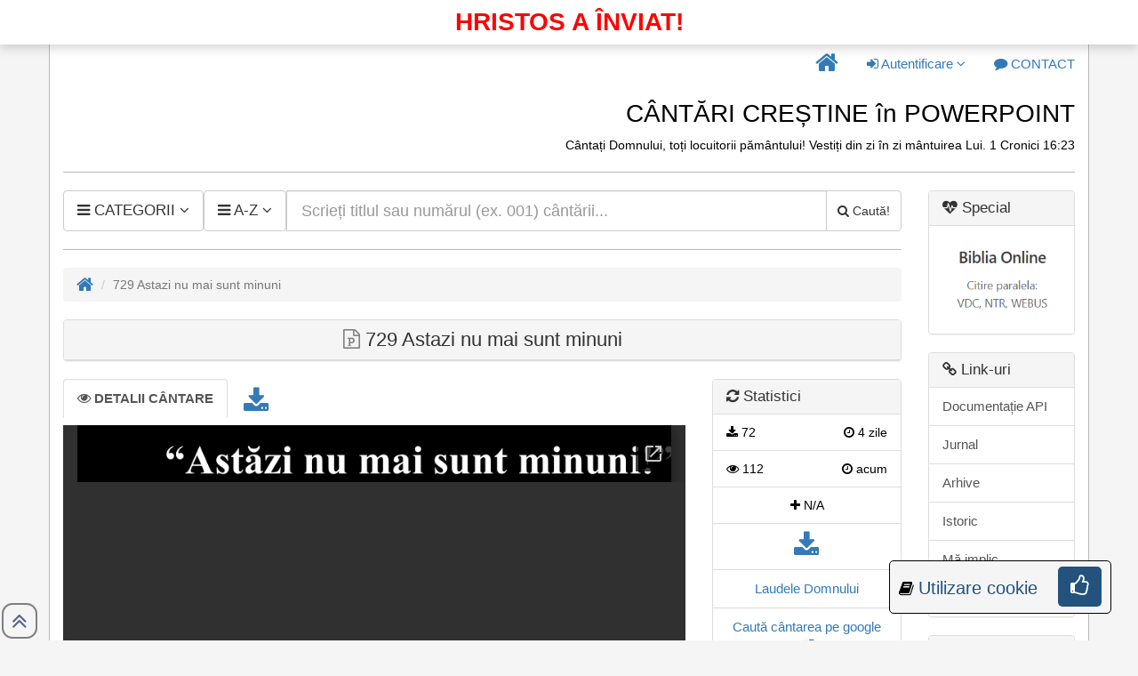

--- FILE ---
content_type: text/html; charset=UTF-8
request_url: https://www.cantaricrestine.ro/729-Astazi-nu-mai-sunt-minuni
body_size: 7256
content:

<!DOCTYPE html>
<html lang="ro">
	<head>
		<meta charset="utf-8">
		<title>729 Astazi nu mai sunt minuni ::  CÂNTĂRI CREȘTINE în POWERPOINT</title>
		<meta name="description" content="729 Astazi nu mai sunt minuni :: Pe site găsiți 9528 cântări/versuri creștine cu tematica copii, colinde, an nou, cină, nuntă, paști, tineret, diverse și cărți de cântari: cântările evangheliei carte roșie/carte neagră/carte albastră, imnuri creștine, azsmr, laudele Domnului, pe drumul credinței scrise în POWER POINT."/>
		<meta og:description content="729 Astazi nu mai sunt minuni :: Pe site găsiți 9528 cântări/versuri creștine cu tematica copii, colinde, an nou, cină, nuntă, paști, tineret, diverse și cărți de cântari: cântările evangheliei carte roșie/carte neagră/carte albastră, imnuri creștine, azsmr, laudele Domnului, pe drumul credinței scrise în POWER POINT."/>
		<meta twitter:description content="729 Astazi nu mai sunt minuni :: Pe site găsiți 9528 cântări/versuri creștine cu tematica copii, colinde, an nou, cină, nuntă, paști, tineret, diverse și cărți de cântari: cântările evangheliei carte roșie/carte neagră/carte albastră, imnuri creștine, azsmr, laudele Domnului, pe drumul credinței scrise în POWER POINT."/>
		<meta name="keywords" content="729 Astazi nu mai sunt minuni :: Pe site găsiți 9528 cântări/versuri creștine cu tematica copii, colinde, an nou, cină, nuntă, paști, tineret, diverse și cărți de cântari: cântările evangheliei carte roșie/carte neagră/carte albastră, imnuri creștine, azsmr, laudele Domnului, pe drumul credinței scrise în POWER POINT."/>
		<meta property="og:site_name" content="729 Astazi nu mai sunt minuni ::  CÂNTĂRI CREȘTINE în POWERPOINT"/>
		<meta property="og:type" content="website" />
		<meta property="og:title" content="729 Astazi nu mai sunt minuni ::  CÂNTĂRI CREȘTINE în POWERPOINT"/>
		<meta property="twitter:title" content="729 Astazi nu mai sunt minuni ::  CÂNTĂRI CREȘTINE în POWERPOINT"/>
		<meta property="og:description" content="729 Astazi nu mai sunt minuni :: Pe site găsiți 9528 cântări/versuri creștine cu tematica copii, colinde, an nou, cină, nuntă, paști, tineret, diverse și cărți de cântari: cântările evangheliei carte roșie/carte neagră/carte albastră, imnuri creștine, azsmr, laudele Domnului, pe drumul credinței scrise în POWER POINT."/>
		<meta property="og:image" content="https://www.cantaricrestine.ro/imagini/bannerpptsite.png"/>
		<meta property="twitter:card" content="https://www.cantaricrestine.ro/imagini/bannerpptsite.png"/>
		<meta property="twitter:image" content="https://www.cantaricrestine.ro/imagini/bannerpptsite.png">
		<meta property="og:url" content="https://www.cantaricrestine.ro/729-Astazi-nu-mai-sunt-minuni"/>
		<meta property="fb:pages" content="308935189141557"/>
		
		<meta http-equiv="X-UA-Compatible" content="IE=edge">
		<meta name="viewport" content="width=device-width, initial-scale=1">
		<meta name="google-site-verification" content="edjQMVfxR4dWr6XnM1gjfQPeHCSmPuycOE6DeOWYMvQ" />
		<meta name="author" content="Trif Alexandru">
		<link rel="icon" href="imagini/favicon.ico" type="image/x-icon">
		<link rel="apple-touch-icon" sizes="57x57" href="imagini/apple-icon-57x57.png">
		<link rel="apple-touch-icon" sizes="60x60" href="imagini/apple-icon-60x60.png">
		<link rel="apple-touch-icon" sizes="72x72" href="imagini/apple-icon-72x72.png">
		<link rel="apple-touch-icon" sizes="76x76" href="imagini/apple-icon-76x76.png">
		<link rel="apple-touch-icon" sizes="114x114" href="imagini/apple-icon-114x114.png">
		<link rel="apple-touch-icon" sizes="120x120" href="imagini/apple-icon-120x120.png">
		<link rel="apple-touch-icon" sizes="144x144" href="imagini/apple-icon-144x144.png">
		<link rel="apple-touch-icon" sizes="152x152" href="imagini/apple-icon-152x152.png">
		<link rel="apple-touch-icon" sizes="180x180" href="imagini/apple-icon-180x180.png">
		<link rel="icon" type="image/png" sizes="192x192"  href="imagini/android-icon-192x192.png">
		<link rel="icon" type="image/png" sizes="32x32" href="imagini/favicon-32x32.png">
		<link rel="icon" type="image/png" sizes="96x96" href="imagini/favicon-96x96.png">
		<link rel="icon" type="image/png" sizes="16x16" href="imagini/favicon-16x16.png">
		<meta name="msapplication-TileColor" content="#ffffff">
		<meta name="msapplication-TileImage" content="../ms-icon-144x144.png">
		<meta name="theme-color" content="#ffffff">
		<style>
			.btn,.input-group-btn,img{vertical-align:middle}.dropdown-menu,.nav-pills>li,.nav-tabs>li{float:left}body,p{color:#000}hr,img{border:0}html{font-family:sans-serif;font-size:10px}[hidden]{display:none}b,strong{font-weight:700}h1{margin:.67em 0}h1,h2,hr{margin-top:20px}h1,h2,ul{margin-bottom:10px}hr{height:0;box-sizing:content-box;margin-bottom:20px;border-top-width:1px;border-top-style:solid;border-top-color:#bababa}button{overflow:visible;text-transform:none;-webkit-appearance:button}td{padding:0}.btn,.form-control{background-image:none}*,::after,::before{box-sizing:border-box}body{margin:0;font-family:'Helvetica Neue',Helvetica,Arial,sans-serif;font-size:14px;line-height:1.42857143;background-color:#f5f5f5}button,h1,h2,input{font-family:inherit;color:inherit}button,input{margin:0;font-style:inherit;font-variant:inherit;font-weight:inherit;font-size:inherit;line-height:inherit}a{background-color:transparent;color:#337ab7;text-decoration:none;font-size:1.1em}.img-responsive{display:block;max-width:100%;height:auto}h1,h2{font-weight:500;line-height:1.1}.btn,.dropdown-menu>li>a{font-weight:400;white-space:nowrap}h1{font-size:36px}h2{font-size:1em}p{margin:0 0 10px;font-size:1.2em}.text-right{text-align:right}.btn,.text-center{text-align:center}ul{margin-top:0}blockquote p:last-child,ul ul{margin-bottom:0}@media (min-width:768px){.container{width:750px}}blockquote{padding:10px 20px;margin:0 0 20px;border-left-width:5px;border-left-style:solid;border-left-color:#eee}.container{margin-right:auto;margin-left:auto;padding-right:15px;padding-left:15px;background-color:#fff;border:1px solid #bababa}@media (min-width:992px){.container{width:970px}}@media (min-width:1200px){.container{width:1170px}}.row{margin-right:-15px;margin-left:-15px}.col-md-10,.col-md-12,.col-md-2,.col-md-4,.col-md-8{position:relative;min-height:1px;padding-right:15px;padding-left:15px}@media (min-width:992px){.col-md-10,.col-md-12,.col-md-2,.col-md-4,.col-md-8{float:left}.col-md-12{width:100%}.col-md-10{width:83.33333333%}.col-md-8{width:66.66666667%}.col-md-4{width:33.33333333%}.col-md-2{width:16.66666667%}}table{border-spacing:0;border-collapse:collapse;background-color:transparent}.table{width:100%;max-width:100%;margin-bottom:20px}.table>tbody>tr>td{padding:2px;line-height:1;vertical-align:top;border-top-width:1px;border-top-style:solid;border-top-color:#ddd}.table-condensed>tbody>tr>td{padding:5px}.table-bordered,.table-bordered>tbody>tr>td{border:1px solid #ddd}.table-striped>tbody>tr:nth-of-type(odd){background-color:#f9f9f9}.btn-default,.dropdown-menu,.form-control,.list-group-item,.nav-tabs>li.active>a,.panel{background-color:#fff}.form-control{font-size:14px;line-height:1.42857143;color:#555;display:block;width:100%;height:34px;padding:6px 12px;border:1px solid #ccc;-webkit-box-shadow:rgba(0,0,0,.0745098) 0 1px 1px inset;box-shadow:rgba(0,0,0,.0745098) 0 1px 1px inset;border-radius:4px}.form-control::-webkit-input-placeholder{color:#999}.input-lg{padding:10px 16px;font-size:18px;border-radius:6px;height:46px;line-height:1.3333333}.btn,.dropdown-menu>li>a,.nav-tabs>li>a{line-height:1.42857143}.dropdown{position:relative}.btn{display:inline-block;padding:6px 12px;margin-bottom:0;font-size:14px;border:1px solid transparent;border-radius:4px}.btn-default{color:#333;border-color:#ccc}.dropdown-menu{-webkit-background-clip:padding-box;position:absolute;top:100%;left:0;z-index:1000;display:none;min-width:160px;padding:5px 0;margin:2px 0 0;font-size:14px;text-align:left;list-style:none;background-clip:padding-box;border:1px solid rgba(0,0,0,.14902);-webkit-box-shadow:rgba(0,0,0,.172549) 0 6px 12px;box-shadow:rgba(0,0,0,.172549) 0 6px 12px;border-radius:4px}.dropdown-menu>li>a{display:block;padding:3px 20px;clear:both;color:#333}.input-group-btn:last-child>.btn{margin-left:-1px;border-top-left-radius:0;border-bottom-left-radius:0}.input-group{position:relative;display:table;border-collapse:separate}.input-group .form-control{position:relative;z-index:2;float:left;width:100%;margin-bottom:0}.input-group .form-control,.input-group-btn{display:table-cell}.list-group-item,.nav>li,.nav>li>a{position:relative;display:block}.input-group .form-control:not(:first-child):not(:last-child),.input-group-btn:not(:first-child):not(:last-child){border-radius:0}.input-group-btn{width:1%;position:relative;font-size:0;white-space:nowrap}.panel-title,td{font-size:1.2em}.input-group-btn>.btn{position:relative}.nav{padding-left:0;margin-bottom:0;list-style:none}.nav>li>a{padding:10px 15px}.nav-tabs{border-bottom-width:1px;border-bottom-style:solid;border-bottom-color:#ddd}.nav-tabs>li{margin-bottom:-1px}.nav-tabs>li>a{margin-right:2px;border:1px solid transparent;border-radius:4px 4px 0 0}.nav-tabs>li.active>a{color:#555;border-width:1px;border-style:solid;border-color:#ddd #ddd transparent}.nav-pills>li>a{border-radius:4px}.nav-pills>li+li{margin-left:2px}@media (min-width:768px){.navbar-right .dropdown-menu{right:0;left:auto}.navbar-right{margin-right:-15px;float:right!important}}.list-group{padding-left:0;margin-bottom:20px}.list-group-item{padding:10px 15px;margin-bottom:-1px;border:1px solid #ddd}.list-group-item:first-child{border-top-left-radius:4px;border-top-right-radius:4px}.list-group-item:last-child{margin-bottom:0;border-bottom-right-radius:4px;border-bottom-left-radius:4px}a.list-group-item{color:#555}.panel-title{color:inherit;margin-top:0}.panel{margin-bottom:20px;border:1px solid transparent;-webkit-box-shadow:rgba(0,0,0,.0470588) 0 1px 1px;box-shadow:rgba(0,0,0,.0470588) 0 1px 1px;border-radius:4px}.panel-title,.panel>.list-group{margin-bottom:0}.panel-heading{padding:10px 15px;border-bottom-width:1px;border-bottom-style:solid;border-bottom-color:transparent;border-top-left-radius:3px;border-top-right-radius:3px}.panel>.list-group .list-group-item{border-width:1px 0;border-radius:0}.panel>.list-group:last-child .list-group-item:last-child{border-bottom-width:0;border-bottom-right-radius:3px;border-bottom-left-radius:3px}.panel-heading+.list-group .list-group-item:first-child{border-top-width:0}.panel-default{border-color:#ddd}.panel-default>.panel-heading{color:#333;background-color:#f5f5f5;border-color:#ddd}.container::after,.container::before,.nav::after,.nav::before,.row::after,.row::before{display:table;content:' '}.container::after,.nav::after,.row::after{clear:both}.pull-right{float:right!important}span.sus{position:fixed;left:0;bottom:0;border:2px solid grey;padding:5px;border-radius:50%;opacity:1;color:#57648B;z-index:999999;width:40px;height:40px;text-align:center}td{vertical-align:middle!important}.nav-tabs.panel-tabs{border-bottom:0}#rezultatele-cautarii{padding-top:5px;border-left:1px solid #ddd;border-right:1px solid #ddd;border-bottom:1px solid #ddd}@media screen and (min-width:600px){.web{display:none!important}}@media screen and (max-width:599px){.mobile{display:none!important}}
		</style>
	</head>
    <body>
            <div class="container" style="position: relative">
            <div style="
                text-transform: uppercase;
                color: red;
                font-weight: bold;
                position: fixed;
                font-size: 2em;
                z-index: 999;
                top: 0px;
                background-color: #fff;
                width: 100%;
                right: 0;
                text-align: center;
                padding: 5px;
                box-shadow: 0 .5rem 1rem rgba(0,0,0,.15)!important;
            ">
                Hristos a înviat!            </div>
            <div class="row" style="margin-top: 50px;">
				<div class="col-md-12 text-right">
					<ul class="nav nav-pills navbar-right" style="float: right;">
						<li role="presentation" class="dropdown">
					<a class="dropdown-toggle" href="/" role="button" 
					    aria-haspopup="true" aria-expanded="false"
					    title="Pagina principală">
						<i class="fa fa-home fa-lg" style="font-size:1.8em;" aria-hidden="true"></i>
					</a>
				</li>						<li role="presentation" class="dropdown">
					<a class="dropdown-toggle" data-toggle="dropdown" href="#" 
					    role="button" aria-haspopup="true" aria-expanded="false"
					    title="Autentificare">
						<i class="fa fa-sign-in" aria-hidden="true"></i>
							Autentificare
						<i class="fa fa-angle-down" aria-hidden="true"></i>
					</a>
					<ul class="dropdown-menu">
						<li>
							<a href="/autentificare.php" title="Autentificare">
								<i class="fa fa-sign-in" aria-hidden="true"></i>
								Autentificare
							</a>
						</li>
						<li>
							<a href="/cont-nou.php" title="Cont nou">
								<i class="fa fa-user-plus" aria-hidden="true"></i>
								Cont nou
							</a>
						</li>
					</ul>
				</li>						<li role="presentation" class="dropdown">
					<a class="dropdown-toggle" href="/contact.php" role="button" aria-haspopup="true" aria-expanded="false" title="Contact">
						<i class="fa fa-comment" aria-hidden="true"></i>
						<span class="mobile">CONTACT</span>
					</a>
				</li>					</ul>
				</div>
			</div>
			<div class="row">
				<div class="col-md-12 text-right">
					<h1 style="font-size:2em;">CÂNTĂRI CREȘTINE în POWERPOINT</h1>
					<div>Cântați Domnului, toți locuitorii pământului! Vestiți din zi în zi mântuirea Lui. 1 Cronici 16:23 </div>
                                        <hr>
				</div>
			</div>
	<div class="row">
		<div class="col-md-10">
			<div class="input-group">
				<div class="input-group-btn web">
					<ul class="nav nav-pills">
						<li role="presentation" class="dropdown">
							<a class="dropdown-toggle btn btn-default input-lg" data-toggle="dropdown" href="#" role="button" aria-haspopup="true" aria-expanded="false">
								<span style="font-size: 1.2em;">
									<i class="fa fa-navicon" aria-hidden="true"></i>
									CATEGORII
									<i class="fa fa-angle-down" aria-hidden="true"></i>
								</span>
							</a>
							<ul class="dropdown-menu" style="width:300px"><li class="text-center" style="background:#f5f5f5; font-size:1.3em;"> 
											<i class="fa fa-hashtag" aria-hidden="true"></i>
											Tematic</li><li>
											<a href="/?categoria=an#rezultate"
											title="Categoria: An">
												<i class="fa fa-square-o" aria-hidden="true"></i>
												An
											</a>
										</li><li>
											<a href="/?categoria=ci#rezultate"
											title="Categoria: Cina">
												<i class="fa fa-square-o" aria-hidden="true"></i>
												Cina
											</a>
										</li><li>
											<a href="/?categoria=co#rezultate"
											title="Categoria: Colinde">
												<i class="fa fa-square-o" aria-hidden="true"></i>
												Colinde
											</a>
										</li><li>
											<a href="/?categoria=c#rezultate"
											title="Categoria: Copii">
												<i class="fa fa-square-o" aria-hidden="true"></i>
												Copii
											</a>
										</li><li>
											<a href="/?categoria=d#rezultate"
											title="Categoria: Diverse">
												<i class="fa fa-square-o" aria-hidden="true"></i>
												Diverse
											</a>
										</li><li>
											<a href="/?categoria=nu#rezultate"
											title="Categoria: Nunta">
												<i class="fa fa-square-o" aria-hidden="true"></i>
												Nunta
											</a>
										</li><li>
											<a href="/?categoria=p#rezultate"
											title="Categoria: Pasti">
												<i class="fa fa-square-o" aria-hidden="true"></i>
												Pasti
											</a>
										</li><li>
											<a href="/?categoria=t#rezultate"
											title="Categoria: Tineret">
												<i class="fa fa-square-o" aria-hidden="true"></i>
												Tineret
											</a>
										</li><li class="text-center" style="background:#f5f5f5; font-size:1.3em;"> 
											<i class="fa fa-hashtag" aria-hidden="true"></i>
											Carte</li><li>
											<a href="/?categoria=ca#rezultate"
											title="Categoria: Cantarile Evangheliei (Carte Albastra)">
												<i class="fa fa-square-o" aria-hidden="true"></i>
												Cantarile Evangheliei (Carte Albastra)
											</a>
										</li><li>
											<a href="/?categoria=cn#rezultate"
											title="Categoria: Cantarile Evangheliei (Carte Neagra)">
												<i class="fa fa-square-o" aria-hidden="true"></i>
												Cantarile Evangheliei (Carte Neagra)
											</a>
										</li><li>
											<a href="/?categoria=cr#rezultate"
											title="Categoria: Cantarile Evangheliei (Carte Rosie)">
												<i class="fa fa-square-o" aria-hidden="true"></i>
												Cantarile Evangheliei (Carte Rosie)
											</a>
										</li><li>
											<a href="/?categoria=cb#rezultate"
											title="Categoria: Cantecele Bucuriei">
												<i class="fa fa-square-o" aria-hidden="true"></i>
												Cantecele Bucuriei
											</a>
										</li><li>
											<a href="/?categoria=cc#rezultate"
											title="Categoria: Carte de cantari">
												<i class="fa fa-square-o" aria-hidden="true"></i>
												Carte de cantari
											</a>
										</li><li>
											<a href="/?categoria=ic2#rezultate"
											title="Categoria: Imnuri Crestine">
												<i class="fa fa-square-o" aria-hidden="true"></i>
												Imnuri Crestine
											</a>
										</li><li>
											<a href="/?categoria=ic#rezultate"
											title="Categoria: Imnuri Crestine (AZSMR)">
												<i class="fa fa-square-o" aria-hidden="true"></i>
												Imnuri Crestine (AZSMR)
											</a>
										</li><li>
											<a href="/?categoria=ib#rezultate"
											title="Categoria: Imnurile Bucuriei">
												<i class="fa fa-square-o" aria-hidden="true"></i>
												Imnurile Bucuriei
											</a>
										</li><li>
											<a href="/?categoria=ih#rezultate"
											title="Categoria: Imnurile Harului">
												<i class="fa fa-square-o" aria-hidden="true"></i>
												Imnurile Harului
											</a>
										</li><li>
											<a href="/?categoria=lpdag#rezultate"
											title="Categoria: Laudati pe Domnul">
												<i class="fa fa-square-o" aria-hidden="true"></i>
												Laudati pe Domnul
											</a>
										</li><li>
											<a href="/?categoria=lpd#rezultate"
											title="Categoria: Laudati pe Domnul">
												<i class="fa fa-square-o" aria-hidden="true"></i>
												Laudati pe Domnul
											</a>
										</li><li>
											<a href="/?categoria=ld#rezultate"
											title="Categoria: Laudele Domnului">
												<i class="fa fa-square-o" aria-hidden="true"></i>
												Laudele Domnului
											</a>
										</li><li>
											<a href="/?categoria=pdc#rezultate"
											title="Categoria: Pe drumul credintei">
												<i class="fa fa-square-o" aria-hidden="true"></i>
												Pe drumul credintei
											</a>
										</li></ul>
						</li>
					</ul>
				</div><div class="input-group-btn web">
					<ul class="nav nav-pills pull-right">
						<li role="presentation" class="dropdown">
							<a class="dropdown-toggle btn btn-default input-lg" data-toggle="dropdown" href="#" role="button" aria-haspopup="true" aria-expanded="false">
								<span style="font-size: 1.2em;">
									<i class="fa fa-navicon" aria-hidden="true"></i>
										A-Z
									<i class="fa fa-angle-down" aria-hidden="true"></i>
								</span>
							</a>
							<ul class="dropdown-menu" style="min-width: 85px;"><li>
											<a href="/?id=toate-cantarile#rezultate"
											title="Litera: Toate">
												<i class="fa fa-check-square-o" aria-hidden="true"></i>
												Toate
											</a>
										</li><li>
											<a href="/?id=a#rezultate"
											title="Litera: A">
												<i class="fa fa-square-o" aria-hidden="true"></i>
												A
											</a>
										</li><li>
											<a href="/?id=b#rezultate"
											title="Litera: B">
												<i class="fa fa-square-o" aria-hidden="true"></i>
												B
											</a>
										</li><li>
											<a href="/?id=c#rezultate"
											title="Litera: C">
												<i class="fa fa-square-o" aria-hidden="true"></i>
												C
											</a>
										</li><li>
											<a href="/?id=d#rezultate"
											title="Litera: D">
												<i class="fa fa-square-o" aria-hidden="true"></i>
												D
											</a>
										</li><li>
											<a href="/?id=e#rezultate"
											title="Litera: E">
												<i class="fa fa-square-o" aria-hidden="true"></i>
												E
											</a>
										</li><li>
											<a href="/?id=f#rezultate"
											title="Litera: F">
												<i class="fa fa-square-o" aria-hidden="true"></i>
												F
											</a>
										</li><li>
											<a href="/?id=g#rezultate"
											title="Litera: G">
												<i class="fa fa-square-o" aria-hidden="true"></i>
												G
											</a>
										</li><li>
											<a href="/?id=h#rezultate"
											title="Litera: H">
												<i class="fa fa-square-o" aria-hidden="true"></i>
												H
											</a>
										</li><li>
											<a href="/?id=i#rezultate"
											title="Litera: I">
												<i class="fa fa-square-o" aria-hidden="true"></i>
												I
											</a>
										</li><li>
											<a href="/?id=j#rezultate"
											title="Litera: J">
												<i class="fa fa-square-o" aria-hidden="true"></i>
												J
											</a>
										</li><li>
											<a href="/?id=l#rezultate"
											title="Litera: L">
												<i class="fa fa-square-o" aria-hidden="true"></i>
												L
											</a>
										</li><li>
											<a href="/?id=m#rezultate"
											title="Litera: M">
												<i class="fa fa-square-o" aria-hidden="true"></i>
												M
											</a>
										</li><li>
											<a href="/?id=n#rezultate"
											title="Litera: N">
												<i class="fa fa-square-o" aria-hidden="true"></i>
												N
											</a>
										</li><li>
											<a href="/?id=o#rezultate"
											title="Litera: O">
												<i class="fa fa-square-o" aria-hidden="true"></i>
												O
											</a>
										</li><li>
											<a href="/?id=p#rezultate"
											title="Litera: P">
												<i class="fa fa-square-o" aria-hidden="true"></i>
												P
											</a>
										</li><li>
											<a href="/?id=r#rezultate"
											title="Litera: R">
												<i class="fa fa-square-o" aria-hidden="true"></i>
												R
											</a>
										</li><li>
											<a href="/?id=s#rezultate"
											title="Litera: S">
												<i class="fa fa-square-o" aria-hidden="true"></i>
												S
											</a>
										</li><li>
											<a href="/?id=t#rezultate"
											title="Litera: T">
												<i class="fa fa-square-o" aria-hidden="true"></i>
												T
											</a>
										</li><li>
											<a href="/?id=u#rezultate"
											title="Litera: U">
												<i class="fa fa-square-o" aria-hidden="true"></i>
												U
											</a>
										</li><li>
											<a href="/?id=v#rezultate"
											title="Litera: V">
												<i class="fa fa-square-o" aria-hidden="true"></i>
												V
											</a>
										</li><li>
											<a href="/?id=z#rezultate"
											title="Litera: Z">
												<i class="fa fa-square-o" aria-hidden="true"></i>
												Z
											</a>
										</li></ul>
						</li>
					</ul>
				</div>			</div>
			<span class="web"><br>
			</span>
			
  			<div itemscope itemtype="https://schema.org/WebSite">
				<meta itemprop="url" content="https://www.cantaricrestine.ro"/>
				<form action="/#rezultate" method="GET" itemprop="potentialAction" itemscope itemtype="https://schema.org/SearchAction">
					<meta itemprop="target" content="https://www.cantaricrestine.ro/?term={term}"/>
					<div class="input-group">
						<div class="input-group-btn mobile">
					<ul class="nav nav-pills">
						<li role="presentation" class="dropdown">
							<a class="dropdown-toggle btn btn-default input-lg" data-toggle="dropdown" href="#" role="button" aria-haspopup="true" aria-expanded="false">
								<span style="font-size: 1.2em;">
									<i class="fa fa-navicon" aria-hidden="true"></i>
									CATEGORII
									<i class="fa fa-angle-down" aria-hidden="true"></i>
								</span>
							</a>
							<ul class="dropdown-menu" style="width:300px"><li class="text-center" style="background:#f5f5f5; font-size:1.3em;"> 
											<i class="fa fa-hashtag" aria-hidden="true"></i>
											Tematic</li><li>
											<a href="/?categoria=an#rezultate"
											title="Categoria: An">
												<i class="fa fa-square-o" aria-hidden="true"></i>
												An
											</a>
										</li><li>
											<a href="/?categoria=ci#rezultate"
											title="Categoria: Cina">
												<i class="fa fa-square-o" aria-hidden="true"></i>
												Cina
											</a>
										</li><li>
											<a href="/?categoria=co#rezultate"
											title="Categoria: Colinde">
												<i class="fa fa-square-o" aria-hidden="true"></i>
												Colinde
											</a>
										</li><li>
											<a href="/?categoria=c#rezultate"
											title="Categoria: Copii">
												<i class="fa fa-square-o" aria-hidden="true"></i>
												Copii
											</a>
										</li><li>
											<a href="/?categoria=d#rezultate"
											title="Categoria: Diverse">
												<i class="fa fa-square-o" aria-hidden="true"></i>
												Diverse
											</a>
										</li><li>
											<a href="/?categoria=nu#rezultate"
											title="Categoria: Nunta">
												<i class="fa fa-square-o" aria-hidden="true"></i>
												Nunta
											</a>
										</li><li>
											<a href="/?categoria=p#rezultate"
											title="Categoria: Pasti">
												<i class="fa fa-square-o" aria-hidden="true"></i>
												Pasti
											</a>
										</li><li>
											<a href="/?categoria=t#rezultate"
											title="Categoria: Tineret">
												<i class="fa fa-square-o" aria-hidden="true"></i>
												Tineret
											</a>
										</li><li class="text-center" style="background:#f5f5f5; font-size:1.3em;"> 
											<i class="fa fa-hashtag" aria-hidden="true"></i>
											Carte</li><li>
											<a href="/?categoria=ca#rezultate"
											title="Categoria: Cantarile Evangheliei (Carte Albastra)">
												<i class="fa fa-square-o" aria-hidden="true"></i>
												Cantarile Evangheliei (Carte Albastra)
											</a>
										</li><li>
											<a href="/?categoria=cn#rezultate"
											title="Categoria: Cantarile Evangheliei (Carte Neagra)">
												<i class="fa fa-square-o" aria-hidden="true"></i>
												Cantarile Evangheliei (Carte Neagra)
											</a>
										</li><li>
											<a href="/?categoria=cr#rezultate"
											title="Categoria: Cantarile Evangheliei (Carte Rosie)">
												<i class="fa fa-square-o" aria-hidden="true"></i>
												Cantarile Evangheliei (Carte Rosie)
											</a>
										</li><li>
											<a href="/?categoria=cb#rezultate"
											title="Categoria: Cantecele Bucuriei">
												<i class="fa fa-square-o" aria-hidden="true"></i>
												Cantecele Bucuriei
											</a>
										</li><li>
											<a href="/?categoria=cc#rezultate"
											title="Categoria: Carte de cantari">
												<i class="fa fa-square-o" aria-hidden="true"></i>
												Carte de cantari
											</a>
										</li><li>
											<a href="/?categoria=ic2#rezultate"
											title="Categoria: Imnuri Crestine">
												<i class="fa fa-square-o" aria-hidden="true"></i>
												Imnuri Crestine
											</a>
										</li><li>
											<a href="/?categoria=ic#rezultate"
											title="Categoria: Imnuri Crestine (AZSMR)">
												<i class="fa fa-square-o" aria-hidden="true"></i>
												Imnuri Crestine (AZSMR)
											</a>
										</li><li>
											<a href="/?categoria=ib#rezultate"
											title="Categoria: Imnurile Bucuriei">
												<i class="fa fa-square-o" aria-hidden="true"></i>
												Imnurile Bucuriei
											</a>
										</li><li>
											<a href="/?categoria=ih#rezultate"
											title="Categoria: Imnurile Harului">
												<i class="fa fa-square-o" aria-hidden="true"></i>
												Imnurile Harului
											</a>
										</li><li>
											<a href="/?categoria=lpdag#rezultate"
											title="Categoria: Laudati pe Domnul">
												<i class="fa fa-square-o" aria-hidden="true"></i>
												Laudati pe Domnul
											</a>
										</li><li>
											<a href="/?categoria=lpd#rezultate"
											title="Categoria: Laudati pe Domnul">
												<i class="fa fa-square-o" aria-hidden="true"></i>
												Laudati pe Domnul
											</a>
										</li><li>
											<a href="/?categoria=ld#rezultate"
											title="Categoria: Laudele Domnului">
												<i class="fa fa-square-o" aria-hidden="true"></i>
												Laudele Domnului
											</a>
										</li><li>
											<a href="/?categoria=pdc#rezultate"
											title="Categoria: Pe drumul credintei">
												<i class="fa fa-square-o" aria-hidden="true"></i>
												Pe drumul credintei
											</a>
										</li></ul>
						</li>
					</ul>
				</div>
						<div class="input-group-btn mobile">
					<ul class="nav nav-pills ">
						<li role="presentation" class="dropdown">
							<a class="dropdown-toggle btn btn-default input-lg" data-toggle="dropdown" href="#" role="button" aria-haspopup="true" aria-expanded="false">
								<span style="font-size: 1.2em;">
									<i class="fa fa-navicon" aria-hidden="true"></i>
										A-Z
									<i class="fa fa-angle-down" aria-hidden="true"></i>
								</span>
							</a>
							<ul class="dropdown-menu" style="min-width: 85px;"><li>
											<a href="/?id=toate-cantarile#rezultate"
											title="Litera: Toate">
												<i class="fa fa-check-square-o" aria-hidden="true"></i>
												Toate
											</a>
										</li><li>
											<a href="/?id=a#rezultate"
											title="Litera: A">
												<i class="fa fa-square-o" aria-hidden="true"></i>
												A
											</a>
										</li><li>
											<a href="/?id=b#rezultate"
											title="Litera: B">
												<i class="fa fa-square-o" aria-hidden="true"></i>
												B
											</a>
										</li><li>
											<a href="/?id=c#rezultate"
											title="Litera: C">
												<i class="fa fa-square-o" aria-hidden="true"></i>
												C
											</a>
										</li><li>
											<a href="/?id=d#rezultate"
											title="Litera: D">
												<i class="fa fa-square-o" aria-hidden="true"></i>
												D
											</a>
										</li><li>
											<a href="/?id=e#rezultate"
											title="Litera: E">
												<i class="fa fa-square-o" aria-hidden="true"></i>
												E
											</a>
										</li><li>
											<a href="/?id=f#rezultate"
											title="Litera: F">
												<i class="fa fa-square-o" aria-hidden="true"></i>
												F
											</a>
										</li><li>
											<a href="/?id=g#rezultate"
											title="Litera: G">
												<i class="fa fa-square-o" aria-hidden="true"></i>
												G
											</a>
										</li><li>
											<a href="/?id=h#rezultate"
											title="Litera: H">
												<i class="fa fa-square-o" aria-hidden="true"></i>
												H
											</a>
										</li><li>
											<a href="/?id=i#rezultate"
											title="Litera: I">
												<i class="fa fa-square-o" aria-hidden="true"></i>
												I
											</a>
										</li><li>
											<a href="/?id=j#rezultate"
											title="Litera: J">
												<i class="fa fa-square-o" aria-hidden="true"></i>
												J
											</a>
										</li><li>
											<a href="/?id=l#rezultate"
											title="Litera: L">
												<i class="fa fa-square-o" aria-hidden="true"></i>
												L
											</a>
										</li><li>
											<a href="/?id=m#rezultate"
											title="Litera: M">
												<i class="fa fa-square-o" aria-hidden="true"></i>
												M
											</a>
										</li><li>
											<a href="/?id=n#rezultate"
											title="Litera: N">
												<i class="fa fa-square-o" aria-hidden="true"></i>
												N
											</a>
										</li><li>
											<a href="/?id=o#rezultate"
											title="Litera: O">
												<i class="fa fa-square-o" aria-hidden="true"></i>
												O
											</a>
										</li><li>
											<a href="/?id=p#rezultate"
											title="Litera: P">
												<i class="fa fa-square-o" aria-hidden="true"></i>
												P
											</a>
										</li><li>
											<a href="/?id=r#rezultate"
											title="Litera: R">
												<i class="fa fa-square-o" aria-hidden="true"></i>
												R
											</a>
										</li><li>
											<a href="/?id=s#rezultate"
											title="Litera: S">
												<i class="fa fa-square-o" aria-hidden="true"></i>
												S
											</a>
										</li><li>
											<a href="/?id=t#rezultate"
											title="Litera: T">
												<i class="fa fa-square-o" aria-hidden="true"></i>
												T
											</a>
										</li><li>
											<a href="/?id=u#rezultate"
											title="Litera: U">
												<i class="fa fa-square-o" aria-hidden="true"></i>
												U
											</a>
										</li><li>
											<a href="/?id=v#rezultate"
											title="Litera: V">
												<i class="fa fa-square-o" aria-hidden="true"></i>
												V
											</a>
										</li><li>
											<a href="/?id=z#rezultate"
											title="Litera: Z">
												<i class="fa fa-square-o" aria-hidden="true"></i>
												Z
											</a>
										</li></ul>
						</li>
					</ul>
				</div>
						<label for="term"></label>
						<input 
							class="form-control input-lg" 
							placeholder="Scrieți titlul sau numărul (ex. 001) cântării..." 
							value="" 
							id="term"
							name="term" 
							type="text"
							autocomplete="off" required 
							pattern=".{3,}"
							itemprop="query-input">
						<span class="input-group-btn">
							<button class="btn btn-default input-lg" type="submit"> 
								<i class="fa fa-search" aria-hidden="true"></i>
								<span class="mobile">Caută!</span>
							</button>
						</span> 
					</div>
					<div id="rezultatele-cautarii" hidden>...</div>
				</form>
			</div>			<hr>
			<ol class="breadcrumb" id="rezultate">
						<li>
							<a href="index.php">
								<i class="fa fa-home fa-lg" aria-hidden="true"></i>
							</a>
						</li>
						<li class="active">729 Astazi nu mai sunt minuni  </li>
					</ol>			
				<div class="row">
					<div class="col-md-12 text-center">
						<div class="panel panel-default" id="cantare">
							<div class="panel-heading">
								<h3 class="panel-title" style="font-size:1.6em">
									<i class="fa fa-file-powerpoint-o" aria-hidden="true" style="color:grey"></i>
									729 Astazi nu mai sunt minuni
								</h3>
							</div>
						</div>
					</div>
				</div>
				<div class="row">
					<div class="col-md-9 text-center" id="cantare_iframe">
						<ul class="nav nav-tabs panel-tabs">
							<li role="presentation" class="active" style="text-transform:uppercase;">
								<a href="#cantare">
									<i class="fa fa-eye" aria-hidden="true"></i>
									<b>Detalii cântare</b>
								</a>
							</li>
							<li> 
								<a href="/descarca.php?urlf=cantari%2Fld%2F729+Astazi+nu+mai+sunt+minuni.ppt"
                title="Descarcă cântarea">
					<i class="fa fa-download fa-2x" aria-hidden="true"></i>
				</a>
							</li>
						</ul>
						<iframe src="https://docs.google.com/gview?url=www.cantaricrestine.ro/cantari/ld/729 Astazi nu mai sunt minuni.ppt&embedded=true" style="width:100%; height:450px;" frameborder="0"></iframe>
						<hr>
                <div class="descriere" style="text-align: left;" itemscope itemtype="https://schema.org/Book"> 
                    <h3 class="panel-title" itemprop="name">
                        <i class="fa fa-file-text-o" aria-hidden="true"></i>  
                        729 Astazi nu mai sunt minuni
                        </h3>
                        <div class="text-right">
                            <i class="fa fa-star" aria-hidden="true"></i>
                            <i class="fa fa-star" aria-hidden="true"></i>
                            <i class="fa fa-star" aria-hidden="true"></i>
                            <i class="fa fa-star" aria-hidden="true"></i>
                            <i class="fa fa-star" aria-hidden="true"></i>
                            <div itemprop="aggregateRating" itemscope itemtype="https://schema.org/AggregateRating" style="display: inline-block;">
                                <meta itemprop="worstRating" content="1">
                                <meta itemprop="bestRating" content="5">
                                <meta itemprop="ratingCount" content="1">
                                <strong><span itemprop="ratingValue">5</span>/5</strong>
                            </div>
                        </div><br><div class="alert alert-warning" id="msgTextCantare" role="alert">
                        <i class="fa fa-info" aria-hidden="true"></i>
                        Până în acest moment nu există textul cântării doar in format PowerPoint. 
					</div></div></div>
					<div class="col-md-3">
						<div class="panel panel-default">
					<div class="panel-heading">
						<h3 class="panel-title">
							<i class="fa fa-refresh" aria-hidden="true"></i>
							Statistici
						</h3>
					</div>
					<div class="list-group">
						<div class="list-group-item">
							<span>
								<i class="fa fa-download" aria-hidden="true"></i>
								72
							</span>
							<span class="pull-right">
								<i class="fa fa-clock-o" aria-hidden="true"></i>
								4 zile
							</span>
						</div>
						<div class="list-group-item">
							<span>
								<i class="fa fa-eye" aria-hidden="true"></i>
								112
							</span>
							<span class="pull-right">
								<i class="fa fa-clock-o" aria-hidden="true"></i>
								 acum
							</span>
						</div>
						<div class="list-group-item">
							<div class="text-center">
								<i class="fa fa-plus" aria-hidden="true"></i>
								N/A
							</div>
						</div>
						<div class="list-group-item">
							<div class="text-center">
								<a href="/descarca.php?urlf=cantari%2Fld%2F729+Astazi+nu+mai+sunt+minuni.ppt"
                title="Descarcă cântarea">
					<i class="fa fa-download fa-2x" aria-hidden="true"></i>
				</a>
							</div>
						</div>
						<div class="list-group-item">
							<div class="text-center">
								<a href="/?categoria=ld#rezultate"
								title="Categoria Laudele Domnului">
									Laudele Domnului
								</a>
							</div>
						</div>
						<div class="list-group-item">
							<div class="text-center">
								<a href="https://www.google.ro/search?q=729 Astazi nu mai sunt minuni" target="_blank" rel="nofollow"
								title="Caută cântarea 729 Astazi nu mai sunt minuni pe google">
								    Caută cântarea pe google
									<i class="fa fa-external-link" aria-hidden="true"></i>
								</a>
							</div>
						</div>
						
						<div class="list-group-item">
							<div class="text-center">
								<i class="fa fa-comments-o" aria-hidden="true"></i> 
								0
							</div>
						</div><div class="list-group-item"><p><strong>Distribuie cântarea pe:</strong></p>
						<i class="fa fa-facebook" aria-hidden="true"></i>
						<a href="https://www.facebook.com/sharer/sharer.php?u=https://www.cantaricrestine.ro/729-Astazi-nu-mai-sunt-minuni" 
								target="_blank"
								title="Distribuiți Cântări Creștine pe Facebook">
						Facebook
						</a> <br>
						<i class="fa fa-twitter" aria-hidden="true"></i>
						<a href="https://twitter.com/intent/tweet?url=https://www.cantaricrestine.ro/729-Astazi-nu-mai-sunt-minuni&original_referer=https://www.cantaricrestine.ro/729-Astazi-nu-mai-sunt-minuni" 
								target="_blank"
								title="Distribuiți Cântări Creștine pe Twitter">
						Tweet
						</a> 
						<hr>
						<p><strong>Ne găsiți pe:</strong></p>
						<p class="text-center">
							<a href="https://www.facebook.com/cantaricrestine/" 
									target="_blank" 
									title="Cântări Creștine pe Facebook">
								<i class="fa fa-facebook fa-2x" style="color:#3b5998;" aria-hidden="true"></i></a> 
							<a href="https://twitter.com/cantaricrestine/" 
									target="_blank"
									title="Cântări Creștine pe Twitter">
								<i class="fa fa-twitter fa-2x" style="color:#31b0d5;" aria-hidden="true"></i></a> 
						</p>
						</div>
					</div>
				</div>
					</div>
				</div>
				<div class="urlDescarca web"><a href="/descarca.php?urlf=cantari%2Fld%2F729+Astazi+nu+mai+sunt+minuni.ppt"
                title="Descarcă cântarea">
					<i class="fa fa-download fa-2x" aria-hidden="true"></i>
				</a></div>									<hr> <div class="btnCom" id="zonaComentarii">- Zona comentarii -</div><div class="alert alert-info">
                <i class="fa fa-info-circle" aria-hidden="true"></i>
                Trebuie sa fi autentificat pentru a adauga comentarii la cantare.</div>			<hr><div class="alert alert-default" id="msgComentariu" role="alert">
					<p>
						<i class="fa fa-comments-o" aria-hidden="true"></i>
						Până în acest moment nu au fost adăugate comentarii. 
					</p>
				</div>		</div>
		<div class="col-md-2">
			<div class="panel panel-default">
					<div class="panel-heading">
						<h2 class="panel-title">
							<i class="fa fa-heartbeat" aria-hidden="true"></i>
							Special 
						</h2>
					</div>
					<div class="list-group">
                        <a href="https://biblia-online.org/" class="list-group-item" title="Devoționale Elim Oradea" target="_blank">
                            <img src="/imagini/biblia-online.png" class="img-responsive img-rounded" alt="Devoționale Elim Oradea" style="margin: 0 auto;">
                            </a></div>
				</div><div class="panel panel-default">
					<div class="panel-heading">
						<h2 class="panel-title">
							<i class="fa fa-link" aria-hidden="true"></i>
							Link-uri 
						</h2>
					</div>
					<div class="list-group"><a href="/documentatie-api.php" class="list-group-item"
							title="Documentație API">
										Documentație API
									  </a><a href="/jurnal.php" class="list-group-item"
							title="Jurnal">
										Jurnal
									  </a><a href="/arhiva-cantari.php" class="list-group-item"
							title="Arhive">
										Arhive
									  </a><a href="/istoric-accesare.php" class="list-group-item"
							title="Istoric">
										Istoric
									  </a><a href="/implicare.php" class="list-group-item"
							title="Mă implic">
										Mă implic
									  </a><a href="/contact.php" class="list-group-item"
							title="Cerere Cântare">
										Cerere Cântare
									  </a></div>
				</div>			<div class="panel panel-default">
					<div class="panel-heading">
						<h2 class="panel-title">
							<i class="fa fa-book" aria-hidden="true"></i>
							Cărți 
						</h2>
					</div>
					<div class="list-group"><div class="row text-center"><div class="col-xs-6 col-md-12"><a href="/?categoria=cc#rezultate" class="list-group-item"
                        title="Cartea cc">
                        <img src="/imagini/cc.jpg" 
                        class="img-responsive img-rounded"
                        alt="cc"
                        style="margin: 0 auto;">
                      </a>
                      </div><div class="col-xs-6 col-md-12"><a href="/?categoria=ic#rezultate" class="list-group-item"
                        title="Cartea ic">
                        <img src="/imagini/ic.jpg" 
                        class="img-responsive img-rounded"
                        alt="ic"
                        style="margin: 0 auto;">
                      </a>
                      </div></div></div></div><div class="panel panel-default mobile">
					<div class="panel-heading">
						<h2 class="panel-title">
							<i class="fa fa-globe" aria-hidden="true"></i>
							Parteneri
						</h2>
					</div><a class="text-center" href="https://www.elimoradea.ro/" target="_blank"  title="Elim Oradea">
								<img style="display:block;margin:7px auto;" src="../imagini/elimoradea.png" alt="Elim Oradea" class="img-responsive img-bolder imgCenter img-rounded"/>
						</a><a class="text-center" href="https://www.resursecrestine.ro" target="_blank"  title="Resurse Crestine">
								<img style="display:block;margin:7px auto;" src="../imagini/resursecrestine2.jpg" alt="Resurse Crestine" class="img-responsive img-bolder imgCenter img-rounded"/>
						</a><a class="text-center" href="https://www.afacericrestine.ro" target="_blank"  title="Afaceri Crestine">
								<img style="display:block;margin:7px auto;" src="../imagini/afacericrestine.png" alt="Afaceri Crestine" class="img-responsive img-bolder imgCenter img-rounded"/>
						</a>			<div class="list-group"><a class="list-group-item" href="https://my.ebiblia.ro/" target="_blank" title="eBIBLIA">eBIBLIA</a><a class="list-group-item" href="https://intercer.net/" target="_blank" title="InterCer">InterCer</a></div></div>		</div>
	</div>
	
	<div class="row">
		<div class="col-md-12 text-center">
			<hr>
			<div style="margin:30px 0;">
				Copyright &copy; 2026 | 
				<span style="font-weight: bold"> www.cantaricrestine.ro</span> | Toate drepturile rezervate |
				<span style="font-weight: bold">Creat de Trif Alexandru - Octavian</span> 
				<span style="font-weight: bold">
					<br>
					<a href="/termeni-si-conditii.php" title="Termeni și condiții">Termeni și condiții</a> |
                    <a href="/utilizare-cookie.php" title="Utilizare cookie">Utilizare cookie</a> |
                    Găzduit de
                    <a href="https://web365.ro/whmcs/aff.php?aff=40" target="_blank" title="Web365">Web365</a>
				</span> 
			</div>
		</div>
	</div>
	<span class="sus">
		<i class="fa fa-angle-double-up fa-2x" aria-hidden="true"></i>
	</span>
</div>
<!-- Google tag (gtag.js) -->
<script async src="https://www.googletagmanager.com/gtag/js?id=G-N7WHCP33RL"></script>
<script>
  window.dataLayer = window.dataLayer || [];
  function gtag(){dataLayer.push(arguments);}
  gtag('js', new Date());

  gtag('config', 'G-N7WHCP33RL');
</script>
<link href="/css/font-awesome.min.css" rel="stylesheet" >
<link href="/css/bootstrap.min.css" rel="stylesheet">
<link href="/css/custom.css" rel="stylesheet">
<link href="/css/purecookie.css" rel="stylesheet">
<script src="/js/jquery.min.1.11.2.js"></script>
<script src="/js/bootstrap.min.js"></script>
<script src="/js/custom.js"></script>
<script src="/js/purecookie.js"></script>
</body>
</html>

--- FILE ---
content_type: text/html; charset=utf-8
request_url: https://docs.google.com/gview?url=www.cantaricrestine.ro/cantari/ld/729%20Astazi%20nu%20mai%20sunt%20minuni.ppt&embedded=true
body_size: 2377
content:
<!DOCTYPE html><html lang="en" dir="ltr"><head><title>729 Astazi nu mai sunt minuni.ppt</title><link rel="stylesheet" type="text/css" href="//www.gstatic.com/_/apps-viewer/_/ss/k=apps-viewer.standalone.a19uUV4v8Lc.L.W.O/am=AAQD/d=0/rs=AC2dHMKIcHC-ZI7sbGRsdy-Tqv76hgg_tw" nonce="t0agEnQ8GP8ejaWYphqOHQ"/></head><body><div class="ndfHFb-c4YZDc ndfHFb-c4YZDc-AHmuwe-Hr88gd-OWB6Me dif24c vhoiae LgGVmb bvmRsc ndfHFb-c4YZDc-TSZdd ndfHFb-c4YZDc-TJEFFc ndfHFb-c4YZDc-vyDMJf-aZ2wEe ndfHFb-c4YZDc-i5oIFb ndfHFb-c4YZDc-uoC0bf ndfHFb-c4YZDc-e1YmVc" aria-label="Showing viewer."><div class="ndfHFb-c4YZDc-zTETae"></div><div class="ndfHFb-c4YZDc-JNEHMb"></div><div class="ndfHFb-c4YZDc-K9a4Re"><div class="ndfHFb-c4YZDc-E7ORLb-LgbsSe ndfHFb-c4YZDc-LgbsSe-OWB6Me" aria-label="Previous"><div class="ndfHFb-c4YZDc-DH6Rkf-AHe6Kc"><div class="ndfHFb-c4YZDc-Bz112c ndfHFb-c4YZDc-DH6Rkf-Bz112c"></div></div></div><div class="ndfHFb-c4YZDc-tJiF1e-LgbsSe ndfHFb-c4YZDc-LgbsSe-OWB6Me" aria-label="Next"><div class="ndfHFb-c4YZDc-DH6Rkf-AHe6Kc"><div class="ndfHFb-c4YZDc-Bz112c ndfHFb-c4YZDc-DH6Rkf-Bz112c"></div></div></div><div class="ndfHFb-c4YZDc-q77wGc"></div><div class="ndfHFb-c4YZDc-K9a4Re-nKQ6qf ndfHFb-c4YZDc-TvD9Pc-qnnXGd" role="main"><div class="ndfHFb-c4YZDc-EglORb-ge6pde ndfHFb-c4YZDc-K9a4Re-ge6pde-Ne3sFf" role="status" tabindex="-1" aria-label="Loading"><div class="ndfHFb-c4YZDc-EglORb-ge6pde-RJLb9c ndfHFb-c4YZDc-AHmuwe-wcotoc-zTETae"><div class="ndfHFb-aZ2wEe" dir="ltr"><div class="ndfHFb-vyDMJf-aZ2wEe auswjd"><div class="aZ2wEe-pbTTYe aZ2wEe-v3pZbf"><div class="aZ2wEe-LkdAo-e9ayKc aZ2wEe-LK5yu"><div class="aZ2wEe-LkdAo aZ2wEe-hj4D6d"></div></div><div class="aZ2wEe-pehrl-TpMipd"><div class="aZ2wEe-LkdAo aZ2wEe-hj4D6d"></div></div><div class="aZ2wEe-LkdAo-e9ayKc aZ2wEe-qwU8Me"><div class="aZ2wEe-LkdAo aZ2wEe-hj4D6d"></div></div></div><div class="aZ2wEe-pbTTYe aZ2wEe-oq6NAc"><div class="aZ2wEe-LkdAo-e9ayKc aZ2wEe-LK5yu"><div class="aZ2wEe-LkdAo aZ2wEe-hj4D6d"></div></div><div class="aZ2wEe-pehrl-TpMipd"><div class="aZ2wEe-LkdAo aZ2wEe-hj4D6d"></div></div><div class="aZ2wEe-LkdAo-e9ayKc aZ2wEe-qwU8Me"><div class="aZ2wEe-LkdAo aZ2wEe-hj4D6d"></div></div></div><div class="aZ2wEe-pbTTYe aZ2wEe-gS7Ybc"><div class="aZ2wEe-LkdAo-e9ayKc aZ2wEe-LK5yu"><div class="aZ2wEe-LkdAo aZ2wEe-hj4D6d"></div></div><div class="aZ2wEe-pehrl-TpMipd"><div class="aZ2wEe-LkdAo aZ2wEe-hj4D6d"></div></div><div class="aZ2wEe-LkdAo-e9ayKc aZ2wEe-qwU8Me"><div class="aZ2wEe-LkdAo aZ2wEe-hj4D6d"></div></div></div><div class="aZ2wEe-pbTTYe aZ2wEe-nllRtd"><div class="aZ2wEe-LkdAo-e9ayKc aZ2wEe-LK5yu"><div class="aZ2wEe-LkdAo aZ2wEe-hj4D6d"></div></div><div class="aZ2wEe-pehrl-TpMipd"><div class="aZ2wEe-LkdAo aZ2wEe-hj4D6d"></div></div><div class="aZ2wEe-LkdAo-e9ayKc aZ2wEe-qwU8Me"><div class="aZ2wEe-LkdAo aZ2wEe-hj4D6d"></div></div></div></div></div></div><span class="ndfHFb-c4YZDc-EglORb-ge6pde-fmcmS ndfHFb-c4YZDc-AHmuwe-wcotoc-zTETae" aria-hidden="true">Loading&hellip;</span></div><div class="ndfHFb-c4YZDc-ujibv-nUpftc"><img class="ndfHFb-c4YZDc-ujibv-JUCs7e" src="/viewerng/thumb?ds=[base64]&amp;ck=lantern&amp;dsmi=unknown&amp;authuser&amp;w=800&amp;webp=true&amp;p=proj"/></div></div></div></div><script nonce="hVycJjRhhwUW4a6zurLkBA">/*

 Copyright The Closure Library Authors.
 SPDX-License-Identifier: Apache-2.0
*/
function c(a,e,f){a._preloadFailed||a.complete&&a.naturalWidth===void 0?f():a.complete&&a.naturalWidth?e():(a.addEventListener("load",function(){e()},!1),a.addEventListener("error",function(){f()},!1))}
for(var d=function(a,e,f){function k(){b.style.display="none"}var g=document.body.getElementsByClassName(a)[0],b;g&&(b=g.getElementsByClassName(f)[0])&&(b._preloadStartTime=Date.now(),b.onerror=function(){this._preloadFailed=!0},c(b,function(){b.naturalWidth<800?k():(b._preloadEndTime||(b._preloadEndTime=Date.now()),e&&(g.getElementsByClassName(e)[0].style.display="none"))},k))},h=["_initStaticViewer"],l=this||self,m;h.length&&(m=h.shift());)h.length||d===void 0?l=l[m]&&l[m]!==Object.prototype[m]?
l[m]:l[m]={}:l[m]=d;
</script><script nonce="hVycJjRhhwUW4a6zurLkBA">_initStaticViewer('ndfHFb-c4YZDc-K9a4Re-nKQ6qf','ndfHFb-c4YZDc-EglORb-ge6pde','ndfHFb-c4YZDc-ujibv-JUCs7e')</script><script type="text/javascript" charset="UTF-8" src="//www.gstatic.com/_/apps-viewer/_/js/k=apps-viewer.standalone.en_US.xhJaMLJfaPI.O/am=AAQD/d=1/rs=AC2dHMJb5Ica8JbfhCGPoCqHXcqkaOmeNA/m=main" nonce="hVycJjRhhwUW4a6zurLkBA"></script><script type="text/javascript" src="https://apis.google.com/js/client.js" nonce="hVycJjRhhwUW4a6zurLkBA"></script><script type="text/javascript" nonce="hVycJjRhhwUW4a6zurLkBA">_init([["0",null,null,null,null,2,null,null,null,null,0,[1],null,null,null,"https://drive.google.com",null,null,null,null,null,null,null,null,null,null,null,null,null,null,null,null,[["core-745-RC1","prod"],12,1,1],null,null,null,null,[null,null,null,null,"https://accounts.google.com/ServiceLogin?passive\u003d1209600\u0026continue\u003dhttps://docs.google.com/gview?url%3Dwww.cantaricrestine.ro/cantari/ld/729%2BAstazi%2Bnu%2Bmai%2Bsunt%2Bminuni.ppt%26embedded%3Dtrue\u0026hl\u003den-US\u0026followup\u003dhttps://docs.google.com/gview?url%3Dwww.cantaricrestine.ro/cantari/ld/729%2BAstazi%2Bnu%2Bmai%2Bsunt%2Bminuni.ppt%26embedded%3Dtrue",null,null,null,0],null,null,null,null,null,null,null,null,null,null,null,null,null,null,null,0,null,null,null,null,null,null,null,null,null,null,null,null,null,null,null,null,null,null,null,null,null,null,null,null,null,null,null,null,null,null,null,null,null,null,null,null,null,null,null,null,null,null,null,null,null,null,null,null,null,null,null,null,null,null,null,null,null,null,null,null,null,null,null,null,null,null,null,null,null,null,null,null,null,null,null,null,null,null,null,null,null,null,null,null,null,null,null,null,1],[null,"729 Astazi nu mai sunt minuni.ppt","/viewerng/thumb?ds\[base64]\u0026ck\u003dlantern\u0026dsmi\u003dunknown\u0026authuser\u0026w\u003d800\u0026webp\u003dtrue\u0026p\u003dproj",null,null,null,null,null,null,"/viewerng/upload?ds\[base64]\u0026ck\u003dlantern\u0026dsmi\u003dunknown\u0026authuser\u0026p\u003dproj",null,"application/vnd.ms-powerpoint",null,null,1,null,"/viewerng/viewer?url\u003dwww.cantaricrestine.ro/cantari/ld/729+Astazi+nu+mai+sunt+minuni.ppt",null,"http://www.cantaricrestine.ro/cantari/ld/729 Astazi nu mai sunt minuni.ppt",null,null,0,null,null,null,null,null,"/viewerng/standalone/refresh?url\u003dwww.cantaricrestine.ro/cantari/ld/729+Astazi+nu+mai+sunt+minuni.ppt\u0026embedded\u003dtrue",[null,null,"meta?id\u003dACFrOgDDVWwfeA4jAm6qSmiFx0S3wnvB-a4K9pGhhlnUZ83s9UKHCIBKnec29Zzy_aEkFwhI-ZYZgpv88l6ilZazdaDxSseFfBEjzSq9_w1AO3LY0acigsopm0oWiERm5DedPRtcWebG1qv6Macu","img?id\u003dACFrOgDDVWwfeA4jAm6qSmiFx0S3wnvB-a4K9pGhhlnUZ83s9UKHCIBKnec29Zzy_aEkFwhI-ZYZgpv88l6ilZazdaDxSseFfBEjzSq9_w1AO3LY0acigsopm0oWiERm5DedPRtcWebG1qv6Macu","press?id\u003dACFrOgDDVWwfeA4jAm6qSmiFx0S3wnvB-a4K9pGhhlnUZ83s9UKHCIBKnec29Zzy_aEkFwhI-ZYZgpv88l6ilZazdaDxSseFfBEjzSq9_w1AO3LY0acigsopm0oWiERm5DedPRtcWebG1qv6Macu","status?id\u003dACFrOgDDVWwfeA4jAm6qSmiFx0S3wnvB-a4K9pGhhlnUZ83s9UKHCIBKnec29Zzy_aEkFwhI-ZYZgpv88l6ilZazdaDxSseFfBEjzSq9_w1AO3LY0acigsopm0oWiERm5DedPRtcWebG1qv6Macu","https://doc-0c-bk-apps-viewer.googleusercontent.com/viewer/secure/pdf/3nb9bdfcv3e2h2k1cmql0ee9cvc5lole/gb2f1go654gvhk40s6u4pf807ad2i3ln/1769454225000/lantern/*/ACFrOgDDVWwfeA4jAm6qSmiFx0S3wnvB-a4K9pGhhlnUZ83s9UKHCIBKnec29Zzy_aEkFwhI-ZYZgpv88l6ilZazdaDxSseFfBEjzSq9_w1AO3LY0acigsopm0oWiERm5DedPRtcWebG1qv6Macu",null,"presspage?id\u003dACFrOgDDVWwfeA4jAm6qSmiFx0S3wnvB-a4K9pGhhlnUZ83s9UKHCIBKnec29Zzy_aEkFwhI-ZYZgpv88l6ilZazdaDxSseFfBEjzSq9_w1AO3LY0acigsopm0oWiERm5DedPRtcWebG1qv6Macu"],null,null,null,"ppt"],"","",2]);</script></body></html>